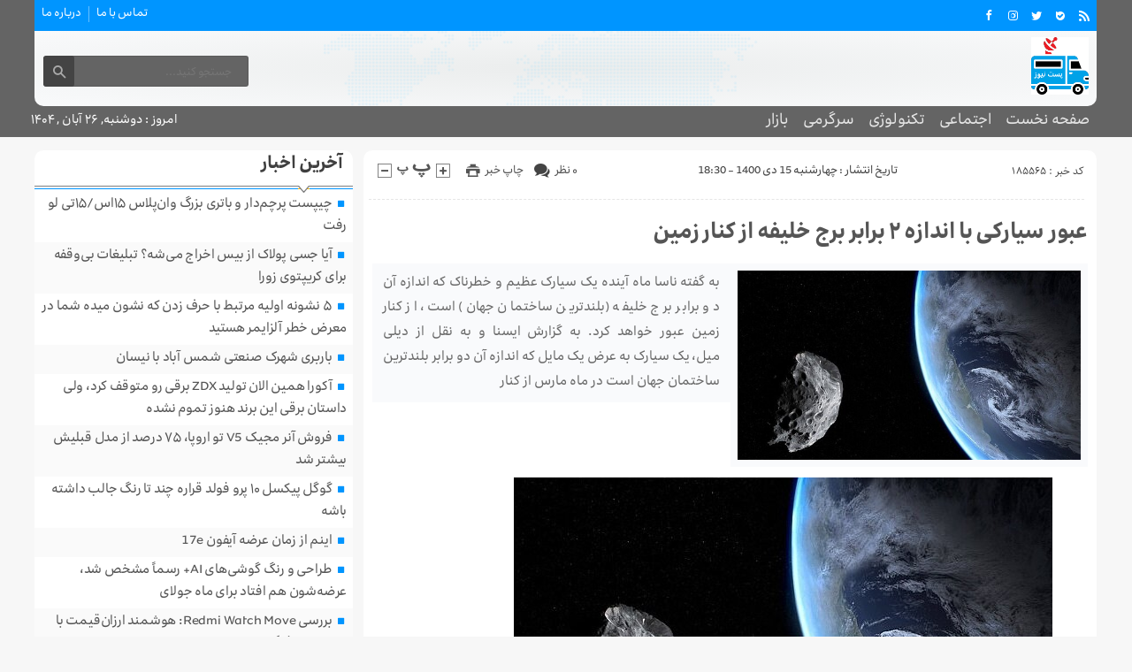

--- FILE ---
content_type: text/html; charset=UTF-8
request_url: https://postn.ir/%D8%B9%D8%A8%D9%88%D8%B1-%D8%B3%DB%8C%D8%A7%D8%B1%DA%A9%DB%8C-%D8%A8%D8%A7-%D8%A7%D9%86%D8%AF%D8%A7%D8%B2%D9%87-%DB%B2-%D8%A8%D8%B1%D8%A7%D8%A8%D8%B1-%D8%A8%D8%B1%D8%AC-%D8%AE%D9%84%DB%8C%D9%81%D9%87/
body_size: 15241
content:
<!DOCTYPE html>
<!--[if lt IE 7 ]><html class="ie ie6" dir="rtl" lang="fa-IR"> <![endif]-->
<!--[if IE 7 ]><html class="ie ie7" dir="rtl" lang="fa-IR"> <![endif]-->
<!--[if IE 8 ]><html class="ie ie8" dir="rtl" lang="fa-IR"> <![endif]-->
<!--[if (gte IE 9)|!(IE)]><!--><html dir="rtl" lang="fa-IR"> <!--<![endif]-->
<head>
<meta charset="UTF-8">
<title>عبور سیارکی با اندازه ۲ برابر برج خلیفه از کنار زمین - پست نیوز</title>
<meta name='robots' content='index, follow, max-image-preview:large, max-snippet:-1, max-video-preview:-1' />
	<style>img:is([sizes="auto" i], [sizes^="auto," i]) { contain-intrinsic-size: 3000px 1500px }</style>
	
	<!-- This site is optimized with the Yoast SEO plugin v26.3 - https://yoast.com/wordpress/plugins/seo/ -->
	<link rel="canonical" href="https://postn.ir/عبور-سیارکی-با-اندازه-۲-برابر-برج-خلیفه/" />
	<meta property="og:locale" content="fa_IR" />
	<meta property="og:type" content="article" />
	<meta property="og:title" content="عبور سیارکی با اندازه ۲ برابر برج خلیفه از کنار زمین - پست نیوز" />
	<meta property="og:description" content="به گفته ناسا ماه آینده یک سیارک عظیم و خطرناک که اندازه آن دو برابر برج خلیفه (بلندترین ساختمان جهان) است، از کنار زمین عبور خواهد کرد. به گزارش ایسنا و به نقل از دیلی میل، یک سیارک به عرض یک مایل که اندازه آن دو برابر بلندترین ساختمان جهان است در ماه مارس از کنار" />
	<meta property="og:url" content="https://postn.ir/عبور-سیارکی-با-اندازه-۲-برابر-برج-خلیفه/" />
	<meta property="og:site_name" content="پست نیوز" />
	<meta property="article:published_time" content="2022-01-05T19:30:21+00:00" />
	<meta property="og:image" content="https://cdn.isna.ir/d/2021/02/12/3/61852526.jpg" />
	<meta name="author" content="admin" />
	<meta name="twitter:card" content="summary_large_image" />
	<meta name="twitter:label1" content="نوشته‌شده بدست" />
	<meta name="twitter:data1" content="admin" />
	<script type="application/ld+json" class="yoast-schema-graph">{"@context":"https://schema.org","@graph":[{"@type":"WebPage","@id":"https://postn.ir/%d8%b9%d8%a8%d9%88%d8%b1-%d8%b3%db%8c%d8%a7%d8%b1%da%a9%db%8c-%d8%a8%d8%a7-%d8%a7%d9%86%d8%af%d8%a7%d8%b2%d9%87-%db%b2-%d8%a8%d8%b1%d8%a7%d8%a8%d8%b1-%d8%a8%d8%b1%d8%ac-%d8%ae%d9%84%db%8c%d9%81%d9%87/","url":"https://postn.ir/%d8%b9%d8%a8%d9%88%d8%b1-%d8%b3%db%8c%d8%a7%d8%b1%da%a9%db%8c-%d8%a8%d8%a7-%d8%a7%d9%86%d8%af%d8%a7%d8%b2%d9%87-%db%b2-%d8%a8%d8%b1%d8%a7%d8%a8%d8%b1-%d8%a8%d8%b1%d8%ac-%d8%ae%d9%84%db%8c%d9%81%d9%87/","name":"عبور سیارکی با اندازه ۲ برابر برج خلیفه از کنار زمین - پست نیوز","isPartOf":{"@id":"https://postn.ir/#website"},"primaryImageOfPage":{"@id":"https://postn.ir/%d8%b9%d8%a8%d9%88%d8%b1-%d8%b3%db%8c%d8%a7%d8%b1%da%a9%db%8c-%d8%a8%d8%a7-%d8%a7%d9%86%d8%af%d8%a7%d8%b2%d9%87-%db%b2-%d8%a8%d8%b1%d8%a7%d8%a8%d8%b1-%d8%a8%d8%b1%d8%ac-%d8%ae%d9%84%db%8c%d9%81%d9%87/#primaryimage"},"image":{"@id":"https://postn.ir/%d8%b9%d8%a8%d9%88%d8%b1-%d8%b3%db%8c%d8%a7%d8%b1%da%a9%db%8c-%d8%a8%d8%a7-%d8%a7%d9%86%d8%af%d8%a7%d8%b2%d9%87-%db%b2-%d8%a8%d8%b1%d8%a7%d8%a8%d8%b1-%d8%a8%d8%b1%d8%ac-%d8%ae%d9%84%db%8c%d9%81%d9%87/#primaryimage"},"thumbnailUrl":"https://cdn.isna.ir/d/2021/02/12/3/61852526.jpg","datePublished":"2022-01-05T19:30:21+00:00","author":{"@id":"https://postn.ir/#/schema/person/df9a72e6f62cbe330a4121b8a6576f29"},"breadcrumb":{"@id":"https://postn.ir/%d8%b9%d8%a8%d9%88%d8%b1-%d8%b3%db%8c%d8%a7%d8%b1%da%a9%db%8c-%d8%a8%d8%a7-%d8%a7%d9%86%d8%af%d8%a7%d8%b2%d9%87-%db%b2-%d8%a8%d8%b1%d8%a7%d8%a8%d8%b1-%d8%a8%d8%b1%d8%ac-%d8%ae%d9%84%db%8c%d9%81%d9%87/#breadcrumb"},"inLanguage":"fa-IR","potentialAction":[{"@type":"ReadAction","target":["https://postn.ir/%d8%b9%d8%a8%d9%88%d8%b1-%d8%b3%db%8c%d8%a7%d8%b1%da%a9%db%8c-%d8%a8%d8%a7-%d8%a7%d9%86%d8%af%d8%a7%d8%b2%d9%87-%db%b2-%d8%a8%d8%b1%d8%a7%d8%a8%d8%b1-%d8%a8%d8%b1%d8%ac-%d8%ae%d9%84%db%8c%d9%81%d9%87/"]}]},{"@type":"ImageObject","inLanguage":"fa-IR","@id":"https://postn.ir/%d8%b9%d8%a8%d9%88%d8%b1-%d8%b3%db%8c%d8%a7%d8%b1%da%a9%db%8c-%d8%a8%d8%a7-%d8%a7%d9%86%d8%af%d8%a7%d8%b2%d9%87-%db%b2-%d8%a8%d8%b1%d8%a7%d8%a8%d8%b1-%d8%a8%d8%b1%d8%ac-%d8%ae%d9%84%db%8c%d9%81%d9%87/#primaryimage","url":"https://cdn.isna.ir/d/2021/02/12/3/61852526.jpg","contentUrl":"https://cdn.isna.ir/d/2021/02/12/3/61852526.jpg"},{"@type":"BreadcrumbList","@id":"https://postn.ir/%d8%b9%d8%a8%d9%88%d8%b1-%d8%b3%db%8c%d8%a7%d8%b1%da%a9%db%8c-%d8%a8%d8%a7-%d8%a7%d9%86%d8%af%d8%a7%d8%b2%d9%87-%db%b2-%d8%a8%d8%b1%d8%a7%d8%a8%d8%b1-%d8%a8%d8%b1%d8%ac-%d8%ae%d9%84%db%8c%d9%81%d9%87/#breadcrumb","itemListElement":[{"@type":"ListItem","position":1,"name":"خانه","item":"https://postn.ir/"},{"@type":"ListItem","position":2,"name":"عبور سیارکی با اندازه ۲ برابر برج خلیفه از کنار زمین"}]},{"@type":"WebSite","@id":"https://postn.ir/#website","url":"https://postn.ir/","name":"پست نیوز","description":"پایگاه خبری تحلیلی","potentialAction":[{"@type":"SearchAction","target":{"@type":"EntryPoint","urlTemplate":"https://postn.ir/?s={search_term_string}"},"query-input":{"@type":"PropertyValueSpecification","valueRequired":true,"valueName":"search_term_string"}}],"inLanguage":"fa-IR"},{"@type":"Person","@id":"https://postn.ir/#/schema/person/df9a72e6f62cbe330a4121b8a6576f29","name":"admin","image":{"@type":"ImageObject","inLanguage":"fa-IR","@id":"https://postn.ir/#/schema/person/image/","url":"https://secure.gravatar.com/avatar/d9b3236149725a5efaca9d45f43e6be044d71979939d70277f288c946e726423?s=96&d=mm&r=g","contentUrl":"https://secure.gravatar.com/avatar/d9b3236149725a5efaca9d45f43e6be044d71979939d70277f288c946e726423?s=96&d=mm&r=g","caption":"admin"},"url":"https://postn.ir/author/admin/"}]}</script>
	<!-- / Yoast SEO plugin. -->


<link rel="alternate" type="application/rss+xml" title="پست نیوز &raquo; عبور سیارکی با اندازه ۲ برابر برج خلیفه از کنار زمین خوراک دیدگاه‌ها" href="https://postn.ir/%d8%b9%d8%a8%d9%88%d8%b1-%d8%b3%db%8c%d8%a7%d8%b1%da%a9%db%8c-%d8%a8%d8%a7-%d8%a7%d9%86%d8%af%d8%a7%d8%b2%d9%87-%db%b2-%d8%a8%d8%b1%d8%a7%d8%a8%d8%b1-%d8%a8%d8%b1%d8%ac-%d8%ae%d9%84%db%8c%d9%81%d9%87/feed/" />
<script type="text/javascript">
/* <![CDATA[ */
window._wpemojiSettings = {"baseUrl":"https:\/\/s.w.org\/images\/core\/emoji\/16.0.1\/72x72\/","ext":".png","svgUrl":"https:\/\/s.w.org\/images\/core\/emoji\/16.0.1\/svg\/","svgExt":".svg","source":{"concatemoji":"https:\/\/postn.ir\/wp-includes\/js\/wp-emoji-release.min.js"}};
/*! This file is auto-generated */
!function(s,n){var o,i,e;function c(e){try{var t={supportTests:e,timestamp:(new Date).valueOf()};sessionStorage.setItem(o,JSON.stringify(t))}catch(e){}}function p(e,t,n){e.clearRect(0,0,e.canvas.width,e.canvas.height),e.fillText(t,0,0);var t=new Uint32Array(e.getImageData(0,0,e.canvas.width,e.canvas.height).data),a=(e.clearRect(0,0,e.canvas.width,e.canvas.height),e.fillText(n,0,0),new Uint32Array(e.getImageData(0,0,e.canvas.width,e.canvas.height).data));return t.every(function(e,t){return e===a[t]})}function u(e,t){e.clearRect(0,0,e.canvas.width,e.canvas.height),e.fillText(t,0,0);for(var n=e.getImageData(16,16,1,1),a=0;a<n.data.length;a++)if(0!==n.data[a])return!1;return!0}function f(e,t,n,a){switch(t){case"flag":return n(e,"\ud83c\udff3\ufe0f\u200d\u26a7\ufe0f","\ud83c\udff3\ufe0f\u200b\u26a7\ufe0f")?!1:!n(e,"\ud83c\udde8\ud83c\uddf6","\ud83c\udde8\u200b\ud83c\uddf6")&&!n(e,"\ud83c\udff4\udb40\udc67\udb40\udc62\udb40\udc65\udb40\udc6e\udb40\udc67\udb40\udc7f","\ud83c\udff4\u200b\udb40\udc67\u200b\udb40\udc62\u200b\udb40\udc65\u200b\udb40\udc6e\u200b\udb40\udc67\u200b\udb40\udc7f");case"emoji":return!a(e,"\ud83e\udedf")}return!1}function g(e,t,n,a){var r="undefined"!=typeof WorkerGlobalScope&&self instanceof WorkerGlobalScope?new OffscreenCanvas(300,150):s.createElement("canvas"),o=r.getContext("2d",{willReadFrequently:!0}),i=(o.textBaseline="top",o.font="600 32px Arial",{});return e.forEach(function(e){i[e]=t(o,e,n,a)}),i}function t(e){var t=s.createElement("script");t.src=e,t.defer=!0,s.head.appendChild(t)}"undefined"!=typeof Promise&&(o="wpEmojiSettingsSupports",i=["flag","emoji"],n.supports={everything:!0,everythingExceptFlag:!0},e=new Promise(function(e){s.addEventListener("DOMContentLoaded",e,{once:!0})}),new Promise(function(t){var n=function(){try{var e=JSON.parse(sessionStorage.getItem(o));if("object"==typeof e&&"number"==typeof e.timestamp&&(new Date).valueOf()<e.timestamp+604800&&"object"==typeof e.supportTests)return e.supportTests}catch(e){}return null}();if(!n){if("undefined"!=typeof Worker&&"undefined"!=typeof OffscreenCanvas&&"undefined"!=typeof URL&&URL.createObjectURL&&"undefined"!=typeof Blob)try{var e="postMessage("+g.toString()+"("+[JSON.stringify(i),f.toString(),p.toString(),u.toString()].join(",")+"));",a=new Blob([e],{type:"text/javascript"}),r=new Worker(URL.createObjectURL(a),{name:"wpTestEmojiSupports"});return void(r.onmessage=function(e){c(n=e.data),r.terminate(),t(n)})}catch(e){}c(n=g(i,f,p,u))}t(n)}).then(function(e){for(var t in e)n.supports[t]=e[t],n.supports.everything=n.supports.everything&&n.supports[t],"flag"!==t&&(n.supports.everythingExceptFlag=n.supports.everythingExceptFlag&&n.supports[t]);n.supports.everythingExceptFlag=n.supports.everythingExceptFlag&&!n.supports.flag,n.DOMReady=!1,n.readyCallback=function(){n.DOMReady=!0}}).then(function(){return e}).then(function(){var e;n.supports.everything||(n.readyCallback(),(e=n.source||{}).concatemoji?t(e.concatemoji):e.wpemoji&&e.twemoji&&(t(e.twemoji),t(e.wpemoji)))}))}((window,document),window._wpemojiSettings);
/* ]]> */
</script>
<style id='wp-emoji-styles-inline-css' type='text/css'>

	img.wp-smiley, img.emoji {
		display: inline !important;
		border: none !important;
		box-shadow: none !important;
		height: 1em !important;
		width: 1em !important;
		margin: 0 0.07em !important;
		vertical-align: -0.1em !important;
		background: none !important;
		padding: 0 !important;
	}
</style>
<link rel='stylesheet' id='wp-block-library-rtl-css' href='https://postn.ir/wp-includes/css/dist/block-library/style-rtl.min.css' type='text/css' media='all' />
<style id='classic-theme-styles-inline-css' type='text/css'>
/*! This file is auto-generated */
.wp-block-button__link{color:#fff;background-color:#32373c;border-radius:9999px;box-shadow:none;text-decoration:none;padding:calc(.667em + 2px) calc(1.333em + 2px);font-size:1.125em}.wp-block-file__button{background:#32373c;color:#fff;text-decoration:none}
</style>
<style id='global-styles-inline-css' type='text/css'>
:root{--wp--preset--aspect-ratio--square: 1;--wp--preset--aspect-ratio--4-3: 4/3;--wp--preset--aspect-ratio--3-4: 3/4;--wp--preset--aspect-ratio--3-2: 3/2;--wp--preset--aspect-ratio--2-3: 2/3;--wp--preset--aspect-ratio--16-9: 16/9;--wp--preset--aspect-ratio--9-16: 9/16;--wp--preset--color--black: #000000;--wp--preset--color--cyan-bluish-gray: #abb8c3;--wp--preset--color--white: #ffffff;--wp--preset--color--pale-pink: #f78da7;--wp--preset--color--vivid-red: #cf2e2e;--wp--preset--color--luminous-vivid-orange: #ff6900;--wp--preset--color--luminous-vivid-amber: #fcb900;--wp--preset--color--light-green-cyan: #7bdcb5;--wp--preset--color--vivid-green-cyan: #00d084;--wp--preset--color--pale-cyan-blue: #8ed1fc;--wp--preset--color--vivid-cyan-blue: #0693e3;--wp--preset--color--vivid-purple: #9b51e0;--wp--preset--gradient--vivid-cyan-blue-to-vivid-purple: linear-gradient(135deg,rgba(6,147,227,1) 0%,rgb(155,81,224) 100%);--wp--preset--gradient--light-green-cyan-to-vivid-green-cyan: linear-gradient(135deg,rgb(122,220,180) 0%,rgb(0,208,130) 100%);--wp--preset--gradient--luminous-vivid-amber-to-luminous-vivid-orange: linear-gradient(135deg,rgba(252,185,0,1) 0%,rgba(255,105,0,1) 100%);--wp--preset--gradient--luminous-vivid-orange-to-vivid-red: linear-gradient(135deg,rgba(255,105,0,1) 0%,rgb(207,46,46) 100%);--wp--preset--gradient--very-light-gray-to-cyan-bluish-gray: linear-gradient(135deg,rgb(238,238,238) 0%,rgb(169,184,195) 100%);--wp--preset--gradient--cool-to-warm-spectrum: linear-gradient(135deg,rgb(74,234,220) 0%,rgb(151,120,209) 20%,rgb(207,42,186) 40%,rgb(238,44,130) 60%,rgb(251,105,98) 80%,rgb(254,248,76) 100%);--wp--preset--gradient--blush-light-purple: linear-gradient(135deg,rgb(255,206,236) 0%,rgb(152,150,240) 100%);--wp--preset--gradient--blush-bordeaux: linear-gradient(135deg,rgb(254,205,165) 0%,rgb(254,45,45) 50%,rgb(107,0,62) 100%);--wp--preset--gradient--luminous-dusk: linear-gradient(135deg,rgb(255,203,112) 0%,rgb(199,81,192) 50%,rgb(65,88,208) 100%);--wp--preset--gradient--pale-ocean: linear-gradient(135deg,rgb(255,245,203) 0%,rgb(182,227,212) 50%,rgb(51,167,181) 100%);--wp--preset--gradient--electric-grass: linear-gradient(135deg,rgb(202,248,128) 0%,rgb(113,206,126) 100%);--wp--preset--gradient--midnight: linear-gradient(135deg,rgb(2,3,129) 0%,rgb(40,116,252) 100%);--wp--preset--font-size--small: 13px;--wp--preset--font-size--medium: 20px;--wp--preset--font-size--large: 36px;--wp--preset--font-size--x-large: 42px;--wp--preset--spacing--20: 0.44rem;--wp--preset--spacing--30: 0.67rem;--wp--preset--spacing--40: 1rem;--wp--preset--spacing--50: 1.5rem;--wp--preset--spacing--60: 2.25rem;--wp--preset--spacing--70: 3.38rem;--wp--preset--spacing--80: 5.06rem;--wp--preset--shadow--natural: 6px 6px 9px rgba(0, 0, 0, 0.2);--wp--preset--shadow--deep: 12px 12px 50px rgba(0, 0, 0, 0.4);--wp--preset--shadow--sharp: 6px 6px 0px rgba(0, 0, 0, 0.2);--wp--preset--shadow--outlined: 6px 6px 0px -3px rgba(255, 255, 255, 1), 6px 6px rgba(0, 0, 0, 1);--wp--preset--shadow--crisp: 6px 6px 0px rgba(0, 0, 0, 1);}:where(.is-layout-flex){gap: 0.5em;}:where(.is-layout-grid){gap: 0.5em;}body .is-layout-flex{display: flex;}.is-layout-flex{flex-wrap: wrap;align-items: center;}.is-layout-flex > :is(*, div){margin: 0;}body .is-layout-grid{display: grid;}.is-layout-grid > :is(*, div){margin: 0;}:where(.wp-block-columns.is-layout-flex){gap: 2em;}:where(.wp-block-columns.is-layout-grid){gap: 2em;}:where(.wp-block-post-template.is-layout-flex){gap: 1.25em;}:where(.wp-block-post-template.is-layout-grid){gap: 1.25em;}.has-black-color{color: var(--wp--preset--color--black) !important;}.has-cyan-bluish-gray-color{color: var(--wp--preset--color--cyan-bluish-gray) !important;}.has-white-color{color: var(--wp--preset--color--white) !important;}.has-pale-pink-color{color: var(--wp--preset--color--pale-pink) !important;}.has-vivid-red-color{color: var(--wp--preset--color--vivid-red) !important;}.has-luminous-vivid-orange-color{color: var(--wp--preset--color--luminous-vivid-orange) !important;}.has-luminous-vivid-amber-color{color: var(--wp--preset--color--luminous-vivid-amber) !important;}.has-light-green-cyan-color{color: var(--wp--preset--color--light-green-cyan) !important;}.has-vivid-green-cyan-color{color: var(--wp--preset--color--vivid-green-cyan) !important;}.has-pale-cyan-blue-color{color: var(--wp--preset--color--pale-cyan-blue) !important;}.has-vivid-cyan-blue-color{color: var(--wp--preset--color--vivid-cyan-blue) !important;}.has-vivid-purple-color{color: var(--wp--preset--color--vivid-purple) !important;}.has-black-background-color{background-color: var(--wp--preset--color--black) !important;}.has-cyan-bluish-gray-background-color{background-color: var(--wp--preset--color--cyan-bluish-gray) !important;}.has-white-background-color{background-color: var(--wp--preset--color--white) !important;}.has-pale-pink-background-color{background-color: var(--wp--preset--color--pale-pink) !important;}.has-vivid-red-background-color{background-color: var(--wp--preset--color--vivid-red) !important;}.has-luminous-vivid-orange-background-color{background-color: var(--wp--preset--color--luminous-vivid-orange) !important;}.has-luminous-vivid-amber-background-color{background-color: var(--wp--preset--color--luminous-vivid-amber) !important;}.has-light-green-cyan-background-color{background-color: var(--wp--preset--color--light-green-cyan) !important;}.has-vivid-green-cyan-background-color{background-color: var(--wp--preset--color--vivid-green-cyan) !important;}.has-pale-cyan-blue-background-color{background-color: var(--wp--preset--color--pale-cyan-blue) !important;}.has-vivid-cyan-blue-background-color{background-color: var(--wp--preset--color--vivid-cyan-blue) !important;}.has-vivid-purple-background-color{background-color: var(--wp--preset--color--vivid-purple) !important;}.has-black-border-color{border-color: var(--wp--preset--color--black) !important;}.has-cyan-bluish-gray-border-color{border-color: var(--wp--preset--color--cyan-bluish-gray) !important;}.has-white-border-color{border-color: var(--wp--preset--color--white) !important;}.has-pale-pink-border-color{border-color: var(--wp--preset--color--pale-pink) !important;}.has-vivid-red-border-color{border-color: var(--wp--preset--color--vivid-red) !important;}.has-luminous-vivid-orange-border-color{border-color: var(--wp--preset--color--luminous-vivid-orange) !important;}.has-luminous-vivid-amber-border-color{border-color: var(--wp--preset--color--luminous-vivid-amber) !important;}.has-light-green-cyan-border-color{border-color: var(--wp--preset--color--light-green-cyan) !important;}.has-vivid-green-cyan-border-color{border-color: var(--wp--preset--color--vivid-green-cyan) !important;}.has-pale-cyan-blue-border-color{border-color: var(--wp--preset--color--pale-cyan-blue) !important;}.has-vivid-cyan-blue-border-color{border-color: var(--wp--preset--color--vivid-cyan-blue) !important;}.has-vivid-purple-border-color{border-color: var(--wp--preset--color--vivid-purple) !important;}.has-vivid-cyan-blue-to-vivid-purple-gradient-background{background: var(--wp--preset--gradient--vivid-cyan-blue-to-vivid-purple) !important;}.has-light-green-cyan-to-vivid-green-cyan-gradient-background{background: var(--wp--preset--gradient--light-green-cyan-to-vivid-green-cyan) !important;}.has-luminous-vivid-amber-to-luminous-vivid-orange-gradient-background{background: var(--wp--preset--gradient--luminous-vivid-amber-to-luminous-vivid-orange) !important;}.has-luminous-vivid-orange-to-vivid-red-gradient-background{background: var(--wp--preset--gradient--luminous-vivid-orange-to-vivid-red) !important;}.has-very-light-gray-to-cyan-bluish-gray-gradient-background{background: var(--wp--preset--gradient--very-light-gray-to-cyan-bluish-gray) !important;}.has-cool-to-warm-spectrum-gradient-background{background: var(--wp--preset--gradient--cool-to-warm-spectrum) !important;}.has-blush-light-purple-gradient-background{background: var(--wp--preset--gradient--blush-light-purple) !important;}.has-blush-bordeaux-gradient-background{background: var(--wp--preset--gradient--blush-bordeaux) !important;}.has-luminous-dusk-gradient-background{background: var(--wp--preset--gradient--luminous-dusk) !important;}.has-pale-ocean-gradient-background{background: var(--wp--preset--gradient--pale-ocean) !important;}.has-electric-grass-gradient-background{background: var(--wp--preset--gradient--electric-grass) !important;}.has-midnight-gradient-background{background: var(--wp--preset--gradient--midnight) !important;}.has-small-font-size{font-size: var(--wp--preset--font-size--small) !important;}.has-medium-font-size{font-size: var(--wp--preset--font-size--medium) !important;}.has-large-font-size{font-size: var(--wp--preset--font-size--large) !important;}.has-x-large-font-size{font-size: var(--wp--preset--font-size--x-large) !important;}
:where(.wp-block-post-template.is-layout-flex){gap: 1.25em;}:where(.wp-block-post-template.is-layout-grid){gap: 1.25em;}
:where(.wp-block-columns.is-layout-flex){gap: 2em;}:where(.wp-block-columns.is-layout-grid){gap: 2em;}
:root :where(.wp-block-pullquote){font-size: 1.5em;line-height: 1.6;}
</style>
<link rel='stylesheet' id='stylecss-css' href='https://postn.ir/wp-content/themes/fanous/style.css' type='text/css' media='all' />
<link rel='stylesheet' id='carousel-css' href='https://postn.ir/wp-content/themes/fanous/css/owl.carousel.css' type='text/css' media='all' />
<link rel='stylesheet' id='irancellcss-css' href='https://postn.ir/wp-content/themes/fanous/css/fonts/irancell.css' type='text/css' media='all' />
<link rel='stylesheet' id='bluecss-css' href='https://postn.ir/wp-content/themes/fanous/css/color/blue.css' type='text/css' media='all' />
<link rel='stylesheet' id='responsive-css' href='https://postn.ir/wp-content/themes/fanous/css/responsive.css' type='text/css' media='all' />
<script type="text/javascript" src="https://postn.ir/wp-includes/js/jquery/jquery.min.js" id="jquery-core-js"></script>
<script type="text/javascript" src="https://postn.ir/wp-includes/js/jquery/jquery-migrate.min.js" id="jquery-migrate-js"></script>
<script type="text/javascript" src="https://postn.ir/wp-content/themes/fanous/js/plugin.bayannews.js" id="plugins-js"></script>
<script type="text/javascript" src="https://postn.ir/wp-content/themes/fanous/js/owlcarousel.bayannews.js" id="owlcarousel-js"></script>
<script type="text/javascript" src="https://postn.ir/wp-content/themes/fanous/js/oc.plugin.bayannews.js" id="ocplugin-js"></script>
<script type="text/javascript" src="https://postn.ir/wp-content/themes/fanous/js/enscroll.bayannews.js" id="enscroll-js"></script>
<link rel="https://api.w.org/" href="https://postn.ir/wp-json/" /><link rel="alternate" title="JSON" type="application/json" href="https://postn.ir/wp-json/wp/v2/posts/185565" /><link rel="EditURI" type="application/rsd+xml" title="RSD" href="https://postn.ir/xmlrpc.php?rsd" />
<meta name="generator" content="WordPress 6.8.3" />
<link rel='shortlink' href='https://postn.ir/?p=185565' />
<link rel="alternate" title="oEmbed (JSON)" type="application/json+oembed" href="https://postn.ir/wp-json/oembed/1.0/embed?url=https%3A%2F%2Fpostn.ir%2F%25d8%25b9%25d8%25a8%25d9%2588%25d8%25b1-%25d8%25b3%25db%258c%25d8%25a7%25d8%25b1%25da%25a9%25db%258c-%25d8%25a8%25d8%25a7-%25d8%25a7%25d9%2586%25d8%25af%25d8%25a7%25d8%25b2%25d9%2587-%25db%25b2-%25d8%25a8%25d8%25b1%25d8%25a7%25d8%25a8%25d8%25b1-%25d8%25a8%25d8%25b1%25d8%25ac-%25d8%25ae%25d9%2584%25db%258c%25d9%2581%25d9%2587%2F" />
<link rel="alternate" title="oEmbed (XML)" type="text/xml+oembed" href="https://postn.ir/wp-json/oembed/1.0/embed?url=https%3A%2F%2Fpostn.ir%2F%25d8%25b9%25d8%25a8%25d9%2588%25d8%25b1-%25d8%25b3%25db%258c%25d8%25a7%25d8%25b1%25da%25a9%25db%258c-%25d8%25a8%25d8%25a7-%25d8%25a7%25d9%2586%25d8%25af%25d8%25a7%25d8%25b2%25d9%2587-%25db%25b2-%25d8%25a8%25d8%25b1%25d8%25a7%25d8%25a8%25d8%25b1-%25d8%25a8%25d8%25b1%25d8%25ac-%25d8%25ae%25d9%2584%25db%258c%25d9%2581%25d9%2587%2F&#038;format=xml" />
<link href="https://postn.ir/wp-content/uploads/2022/11/7900439.png" rel="shortcut icon">

<meta property="og:image" content="https://postn.ir/wp-includes/images/media/default.svg" />
<!--[if IE]><script src="https://postn.ir/wp-content/themes/fanous/js/modernizr.js"></script><![endif]-->
<meta name="fontiran.com:license" content="JJQVH">
<meta name="viewport" content="width=device-width, initial-scale=1">
<meta name="MobileOptimized" content="width">
<meta name="HandheldFriendly" content="true"> 
<meta name="theme-color" content="#0095ff">
<link rel="pingback" href="https://postn.ir/xmlrpc.php">
<link rel="icon" href="https://postn.ir/wp-content/uploads/2022/11/cropped-7900439-32x32.png" sizes="32x32" />
<link rel="icon" href="https://postn.ir/wp-content/uploads/2022/11/cropped-7900439-192x192.png" sizes="192x192" />
<link rel="apple-touch-icon" href="https://postn.ir/wp-content/uploads/2022/11/cropped-7900439-180x180.png" />
<meta name="msapplication-TileImage" content="https://postn.ir/wp-content/uploads/2022/11/cropped-7900439-270x270.png" />
</head>
<body class="body">
<header id="header">


<div class="container">

<div class="topheader">

<div class="topheaderr">

</div><!-- topheaderr --> 


  




<div class="topheaderl">

<div class="hsocials">


<a class="icon-facebook" title="فيسبوک" rel="nofollow" target="_blank" href="#"></a>

<a class="icon-instagram" title="اينستاگرام" rel="nofollow" target="_blank" href="#"></a>
<a class="icon-twitter" title="تويتر" rel="nofollow" target="_blank" href="#"></a>











<a class="icon-bale" title="بله" rel="nofollow" target="_blank" href="#"></a>


<a class=" icon-feed" title="فید"  target="_blank" href="https://postn.ir/feed/rss/"></a>

 </div>
  
 
 
</div><!-- topheaderl -->
<nav>
  <div class="menu-%d9%85%d9%86%d9%88%db%8c-%d8%ac%d8%b3%d8%aa%d8%ac%d9%88-container"><ul id="menu-%d9%85%d9%86%d9%88%db%8c-%d8%ac%d8%b3%d8%aa%d8%ac%d9%88" class="none"><li id="menu-item-122" class="menu-item menu-item-type-post_type menu-item-object-page menu-item-122"><a href="https://postn.ir/%d8%aa%d9%85%d8%a7%d8%b3-%d8%a8%d8%a7-%d9%85%d8%a7/">تماس با ما</a></li>
<li id="menu-item-123" class="menu-item menu-item-type-post_type menu-item-object-page menu-item-123"><a href="https://postn.ir/%d8%af%d8%b1%d8%a8%d8%a7%d8%b1%d9%87-%d9%85%d8%a7/">درباره ما</a></li>
</ul></div>  </nav>









</div><!-- topheader -->

</div><!-- container -->



<div class="container">
<div class="logo_search">

   <div class="logo">
   
      
   
                    <a href="https://postn.ir">
	<img src="https://postn.ir/wp-content/uploads/2022/11/7900439.png" alt="پایگاه خبری تحلیلی" title="پست نیوز" />

</a>
                </div>
                <!-- logo -->
		
				
            <div class="ads">

                <a  href="">
				<img src="" alt="" title="" alt="" /></a>
<!-- پایان تبلیغات متنی  در تاریخ  می باشد -->


            </div>			
			        					
					
					
					
					
	<div class="search_area">	<form class="search" method="get" action="https://postn.ir">
<input type="text" value="" placeholder="جستجو کنید..." name="s" class="text">
<button type="submit"><i class="icon-search"></i></button>
</form>	

			
</div>					
					
					
					
					
					
					
	
</div> <!-- logo_search -->
</div> <!-- container -->



<nav class="categories">
<div class="containerh">
<div class="bodydeactive"></div>

<div class="navicon"><i class="icon-menu"></i></div>


<ul class="zetta-menu zm-response-switch zm-effect-slide-bottom">
<em class="headfix">
<b>پست نیوز</b>
<b>پایگاه خبری تحلیلی</b>
<i>x</i>
</em>
<span class="cat_menu">
<a title="پست نیوز" href="https://postn.ir">صفحه اصلی</a>

<a title="تماس با ما" href="https://postn.ir/contactus/">تماس با ما</a>


<span>موضوعات</span>
</span>
<li id="menu-item-16" class="menu-item menu-item-type-custom menu-item-object-custom menu-item-home menu-item-16"><a href="https://postn.ir">صفحه نخست</a><i class="icon-cheveron-down has-children-menu-item-icon"></i></li>
<li id="menu-item-208107" class="menu-item menu-item-type-taxonomy menu-item-object-category menu-item-has-children menu-item-208107"><a href="https://postn.ir/category/%d8%a7%d8%ac%d8%aa%d9%85%d8%a7%d8%b9%db%8c/">اجتماعی</a><i class="icon-cheveron-down has-children-menu-item-icon"></i>
<ul class="sub-menu">
	<li id="menu-item-208108" class="menu-item menu-item-type-taxonomy menu-item-object-category menu-item-208108"><a href="https://postn.ir/category/%d8%ad%d9%82%d9%88%d9%82%db%8c/">حقوقی</a><i class="icon-cheveron-down has-children-menu-item-icon"></i></li>
	<li id="menu-item-208109" class="menu-item menu-item-type-taxonomy menu-item-object-category menu-item-208109"><a href="https://postn.ir/category/%d8%a7%d9%86%da%af%db%8c%d8%b2%d8%b4%db%8c/">انگیزشی</a><i class="icon-cheveron-down has-children-menu-item-icon"></i></li>
	<li id="menu-item-208110" class="menu-item menu-item-type-taxonomy menu-item-object-category menu-item-208110"><a href="https://postn.ir/category/%d8%a2%d9%85%d9%88%d8%b2%d8%b4%db%8c/">آموزشی</a><i class="icon-cheveron-down has-children-menu-item-icon"></i></li>
	<li id="menu-item-208111" class="menu-item menu-item-type-taxonomy menu-item-object-category menu-item-208111"><a href="https://postn.ir/category/%d8%a2%d8%b4%d9%be%d8%b2%db%8c/">آشپزی</a><i class="icon-cheveron-down has-children-menu-item-icon"></i></li>
	<li id="menu-item-208112" class="menu-item menu-item-type-taxonomy menu-item-object-category menu-item-208112"><a href="https://postn.ir/category/%d9%be%d8%b2%d8%b4%da%a9%db%8c/">پزشکی</a><i class="icon-cheveron-down has-children-menu-item-icon"></i></li>
	<li id="menu-item-208113" class="menu-item menu-item-type-taxonomy menu-item-object-category menu-item-208113"><a href="https://postn.ir/category/%d8%ad%d9%88%d8%a7%d8%af%d8%ab/">حوادث</a><i class="icon-cheveron-down has-children-menu-item-icon"></i></li>
	<li id="menu-item-208114" class="menu-item menu-item-type-taxonomy menu-item-object-category menu-item-208114"><a href="https://postn.ir/category/%d8%b2%db%8c%d8%a8%d8%a7%db%8c%db%8c-%d9%88-%d8%b2%d9%86%d8%af%da%af%db%8c/">زیبایی و زندگی</a><i class="icon-cheveron-down has-children-menu-item-icon"></i></li>
	<li id="menu-item-208115" class="menu-item menu-item-type-taxonomy menu-item-object-category menu-item-208115"><a href="https://postn.ir/category/%d8%b3%d9%84%d8%a7%d9%85%d8%aa%db%8c/">سلامتی</a><i class="icon-cheveron-down has-children-menu-item-icon"></i></li>
	<li id="menu-item-208116" class="menu-item menu-item-type-taxonomy menu-item-object-category menu-item-208116"><a href="https://postn.ir/category/%da%a9%d8%b4%d8%a7%d9%88%d8%b1%d8%b2%db%8c/">کشاورزی</a><i class="icon-cheveron-down has-children-menu-item-icon"></i></li>
	<li id="menu-item-208117" class="menu-item menu-item-type-taxonomy menu-item-object-category menu-item-208117"><a href="https://postn.ir/category/%d9%85%d8%ad%db%8c%d8%b7-%d8%b2%db%8c%d8%b3%d8%aa/">محیط زیست</a><i class="icon-cheveron-down has-children-menu-item-icon"></i></li>
	<li id="menu-item-208118" class="menu-item menu-item-type-taxonomy menu-item-object-category menu-item-208118"><a href="https://postn.ir/category/%d9%87%d9%88%d8%a7%d8%b4%d9%86%d8%a7%d8%b3%db%8c/">هواشناسی</a><i class="icon-cheveron-down has-children-menu-item-icon"></i></li>
</ul>
</li>
<li id="menu-item-208119" class="menu-item menu-item-type-taxonomy menu-item-object-category menu-item-has-children menu-item-208119"><a href="https://postn.ir/category/%d8%aa%da%a9%d9%86%d9%88%d9%84%d9%88%da%98%db%8c/">تکنولوژی</a><i class="icon-cheveron-down has-children-menu-item-icon"></i>
<ul class="sub-menu">
	<li id="menu-item-208120" class="menu-item menu-item-type-taxonomy menu-item-object-category menu-item-208120"><a href="https://postn.ir/category/%d8%b9%d9%84%d9%85-%d9%88-%d8%aa%da%a9%d9%86%d9%88%d9%84%d9%88%da%98%db%8c/">علم و تکنولوژی</a><i class="icon-cheveron-down has-children-menu-item-icon"></i></li>
	<li id="menu-item-208121" class="menu-item menu-item-type-taxonomy menu-item-object-category menu-item-208121"><a href="https://postn.ir/category/%d8%a7%d8%b1%d8%aa%d8%a8%d8%a7%d8%b7%d8%a7%d8%aa/">ارتباطات</a><i class="icon-cheveron-down has-children-menu-item-icon"></i></li>
	<li id="menu-item-208122" class="menu-item menu-item-type-taxonomy menu-item-object-category menu-item-208122"><a href="https://postn.ir/category/%d8%b9%d9%84%d9%85-%d9%88-%d9%81%d9%86%d8%a7%d9%88%d8%b1%db%8c/">علم و فناوری</a><i class="icon-cheveron-down has-children-menu-item-icon"></i></li>
	<li id="menu-item-208123" class="menu-item menu-item-type-taxonomy menu-item-object-category menu-item-208123"><a href="https://postn.ir/category/%d8%ae%d9%88%d8%af%d8%b1%d9%88/">خودرو</a><i class="icon-cheveron-down has-children-menu-item-icon"></i></li>
	<li id="menu-item-208124" class="menu-item menu-item-type-taxonomy menu-item-object-category menu-item-208124"><a href="https://postn.ir/category/%da%a9%d8%a7%d9%85%d9%be%db%8c%d9%88%d8%aa%d8%b1/">کامپیوتر</a><i class="icon-cheveron-down has-children-menu-item-icon"></i></li>
	<li id="menu-item-208125" class="menu-item menu-item-type-taxonomy menu-item-object-category menu-item-208125"><a href="https://postn.ir/category/%d9%85%d9%88%d8%a8%d8%a7%db%8c%d9%84/">موبایل</a><i class="icon-cheveron-down has-children-menu-item-icon"></i></li>
	<li id="menu-item-208126" class="menu-item menu-item-type-taxonomy menu-item-object-category menu-item-208126"><a href="https://postn.ir/category/%d8%a7%d9%86%d8%b1%da%98%db%8c/">انرژی</a><i class="icon-cheveron-down has-children-menu-item-icon"></i></li>
</ul>
</li>
<li id="menu-item-208127" class="menu-item menu-item-type-taxonomy menu-item-object-category menu-item-has-children menu-item-208127"><a href="https://postn.ir/category/%d8%b3%d8%b1%da%af%d8%b1%d9%85%db%8c/">سرگرمی</a><i class="icon-cheveron-down has-children-menu-item-icon"></i>
<ul class="sub-menu">
	<li id="menu-item-208128" class="menu-item menu-item-type-taxonomy menu-item-object-category menu-item-208128"><a href="https://postn.ir/category/%d9%81%d8%b1%d9%87%d9%86%da%af%db%8c/">فرهنگی</a><i class="icon-cheveron-down has-children-menu-item-icon"></i></li>
	<li id="menu-item-208129" class="menu-item menu-item-type-taxonomy menu-item-object-category menu-item-208129"><a href="https://postn.ir/category/%d9%88%d8%b1%d8%b2%d8%b4%db%8c/">ورزشی</a><i class="icon-cheveron-down has-children-menu-item-icon"></i></li>
	<li id="menu-item-208130" class="menu-item menu-item-type-taxonomy menu-item-object-category menu-item-208130"><a href="https://postn.ir/category/%d9%81%db%8c%d9%84%d9%85-%d9%88-%d8%b3%d8%b1%db%8c%d8%a7%d9%84/">فیلم و سریال</a><i class="icon-cheveron-down has-children-menu-item-icon"></i></li>
	<li id="menu-item-208131" class="menu-item menu-item-type-taxonomy menu-item-object-category menu-item-208131"><a href="https://postn.ir/category/%d9%85%d9%88%d8%b3%db%8c%d9%82%db%8c/">موسیقی</a><i class="icon-cheveron-down has-children-menu-item-icon"></i></li>
	<li id="menu-item-208132" class="menu-item menu-item-type-taxonomy menu-item-object-category menu-item-208132"><a href="https://postn.ir/category/%da%a9%d8%aa%d8%a7%d8%a8/">کتاب</a><i class="icon-cheveron-down has-children-menu-item-icon"></i></li>
	<li id="menu-item-208133" class="menu-item menu-item-type-taxonomy menu-item-object-category menu-item-208133"><a href="https://postn.ir/category/%da%af%d8%b1%d8%af%d8%b4%da%af%d8%b1%db%8c/">گردشگری</a><i class="icon-cheveron-down has-children-menu-item-icon"></i></li>
	<li id="menu-item-208134" class="menu-item menu-item-type-taxonomy menu-item-object-category menu-item-208134"><a href="https://postn.ir/category/%d8%a8%d8%a7%d8%b2%db%8c-%d9%88-%d8%b3%d8%b1%da%af%d8%b1%d9%85%db%8c/">بازی و سرگرمی</a><i class="icon-cheveron-down has-children-menu-item-icon"></i></li>
</ul>
</li>
<li id="menu-item-208135" class="menu-item menu-item-type-taxonomy menu-item-object-category menu-item-has-children menu-item-208135"><a href="https://postn.ir/category/%d8%a8%d8%a7%d8%b2%d8%a7%d8%b1/">بازار</a><i class="icon-cheveron-down has-children-menu-item-icon"></i>
<ul class="sub-menu">
	<li id="menu-item-208136" class="menu-item menu-item-type-taxonomy menu-item-object-category menu-item-208136"><a href="https://postn.ir/category/%d8%a7%d8%b1%d8%b2%d9%87%d8%a7%db%8c-%d8%af%db%8c%d8%ac%db%8c%d8%aa%d8%a7%d9%84/">ارزهای دیجیتال</a><i class="icon-cheveron-down has-children-menu-item-icon"></i></li>
	<li id="menu-item-208137" class="menu-item menu-item-type-taxonomy menu-item-object-category menu-item-208137"><a href="https://postn.ir/category/%d8%a7%d8%b4%d8%aa%d8%ba%d8%a7%d9%84/">اشتغال</a><i class="icon-cheveron-down has-children-menu-item-icon"></i></li>
	<li id="menu-item-208138" class="menu-item menu-item-type-taxonomy menu-item-object-category menu-item-208138"><a href="https://postn.ir/category/%d8%a7%d9%82%d8%aa%d8%b5%d8%a7%d8%af%db%8c/">اقتصادی</a><i class="icon-cheveron-down has-children-menu-item-icon"></i></li>
	<li id="menu-item-208139" class="menu-item menu-item-type-taxonomy menu-item-object-category menu-item-208139"><a href="https://postn.ir/category/%d8%aa%d8%ac%d8%a7%d8%b1%d8%aa/">تجارت</a><i class="icon-cheveron-down has-children-menu-item-icon"></i></li>
	<li id="menu-item-208140" class="menu-item menu-item-type-taxonomy menu-item-object-category menu-item-208140"><a href="https://postn.ir/category/%d8%b7%d8%b1%d8%a7%d8%ad%db%8c-%d8%b3%d8%a7%db%8c%d8%aa/">طراحی سایت</a><i class="icon-cheveron-down has-children-menu-item-icon"></i></li>
	<li id="menu-item-208141" class="menu-item menu-item-type-taxonomy menu-item-object-category menu-item-208141"><a href="https://postn.ir/category/%d8%b7%d8%b1%d8%a7%d8%ad%db%8c-%d8%af%db%8c%d8%b2%d8%a7%db%8c%d9%86/">طراحی دیزاین</a><i class="icon-cheveron-down has-children-menu-item-icon"></i></li>
	<li id="menu-item-208142" class="menu-item menu-item-type-taxonomy menu-item-object-category menu-item-208142"><a href="https://postn.ir/category/%d9%81%d8%b4%d9%86/">فشن</a><i class="icon-cheveron-down has-children-menu-item-icon"></i></li>
	<li id="menu-item-208143" class="menu-item menu-item-type-taxonomy menu-item-object-category menu-item-208143"><a href="https://postn.ir/category/%d8%ba%d8%b0%d8%a7/">غذا</a><i class="icon-cheveron-down has-children-menu-item-icon"></i></li>
</ul>
</li>
</ul>









<div class="date"> امروز : دوشنبه, ۲۶ آبان , ۱۴۰۴ 
</div>

<div class="logoicon">	
<img src="https://postn.ir/wp-content/uploads/2022/11/7900439.png" alt="پایگاه خبری تحلیلی" title="پست نیوز" /></div>





</div><!-- nav -->
</nav><!-- categories -->

    </header>

<div class="container">




<div class="main_right">
    
    <div class="single">
<div class="head">
<div class="the_ID">کد خبر : 185565</div>
<span class="the_time">تاریخ انتشار : چهارشنبه 15 دی 1400 - 18:30</span>
<div class="left">



<span class="news_size">
<a class="news_size_down" id="decfont"><i class="icon-fz1"></i></a>
<a class="news_size_reset" id="resetfont"><i class="icon-fz2"></i></a>
<a class="news_size_up" id="incfont"><i class="icon-fz3"></i></a>
</span>
<span class="print">
    
   <a onclick='window.open("https://postn.ir/print/?id=185565", "printwin","left=80,top=80,width=820,height=550,toolbar=1,resizable=0,status=0,scrollbars=1");'>  <i class="icon-print"></i>  چاپ خبر</a></span>

<span class="comments_popup_link"><i class="icon-bubbles2"></i> <a href="https://postn.ir/%d8%b9%d8%a8%d9%88%d8%b1-%d8%b3%db%8c%d8%a7%d8%b1%da%a9%db%8c-%d8%a8%d8%a7-%d8%a7%d9%86%d8%af%d8%a7%d8%b2%d9%87-%db%b2-%d8%a8%d8%b1%d8%a7%d8%a8%d8%b1-%d8%a8%d8%b1%d8%ac-%d8%ae%d9%84%db%8c%d9%81%d9%87/#respond">۰ نظر</a></span>



</div>



</div>
<div class="line"></div>















<h1><a title="عبور سیارکی با اندازه ۲ برابر برج خلیفه از کنار زمین" href="https://postn.ir/%d8%b9%d8%a8%d9%88%d8%b1-%d8%b3%db%8c%d8%a7%d8%b1%da%a9%db%8c-%d8%a8%d8%a7-%d8%a7%d9%86%d8%af%d8%a7%d8%b2%d9%87-%db%b2-%d8%a8%d8%b1%d8%a7%d8%a8%d8%b1-%d8%a8%d8%b1%d8%ac-%d8%ae%d9%84%db%8c%d9%81%d9%87/">عبور سیارکی با اندازه ۲ برابر برج خلیفه از کنار زمین</a></h1>






<div class="excerptpic">
<div class="pic">

<img src="https://cdn.isna.ir/d/2021/02/12/3/61852526.jpg" title="عبور سیارکی با اندازه ۲ برابر برج خلیفه از کنار زمین" alt="عبور سیارکی با اندازه ۲ برابر برج خلیفه از کنار زمین" width="120" height="80">
</div>

<div class="excerpt"><p>به گفته ناسا ماه آینده یک سیارک عظیم و خطرناک که اندازه آن دو برابر برج خلیفه (بلندترین ساختمان جهان) است، از کنار زمین عبور خواهد کرد. به گزارش ایسنا و به نقل از دیلی میل، یک سیارک به عرض یک مایل که اندازه آن دو برابر بلندترین ساختمان جهان است در ماه مارس از کنار</p>
</div>

</div>




<div id="contentsingle" class="contentsingle">



<figure class="item-img img-md"><img decoding="async" class="" title="عبور سیارکی با اندازه ۲ برابر برج خلیفه از کنار زمین" src="https://cdn.isna.ir/d/2021/02/12/3/61852526.jpg" alt="عبور سیارکی با اندازه ۲ برابر برج خلیفه از کنار زمین" /></figure>
<p class="summary">به گفته ناسا ماه آینده یک سیارک عظیم و خطرناک که اندازه آن دو برابر برج خلیفه (بلندترین ساختمان جهان) است، از کنار زمین عبور خواهد کرد.</p>
<div class="item-text">
<p><strong>به گزارش ایسنا و به نقل از دیلی میل،</strong> یک سیارک به عرض یک مایل که اندازه آن دو برابر بلندترین ساختمان جهان است در ماه مارس از کنار زمین عبور خواهد کرد. ناسا لقب &#8220;بالقوه خطرناک&#8221; را به این سیاره داده است.</p>
<p>این سیارک با نام &#8220;۲۳۱۹۳۷&#8221; یا &#8220;۲۰۰۱ FO۳۲&#8221; شناخته می‌شود و بعید به نظر می‌رسد که با زمین برخورد کند زیرا ۱.۲ میلیون مایل از این سیاره فاصله خواهد داشت که پنج برابر دورتر از فاصله ماه تا زمین است.</p>
<p>با این حال ناسا هر سنگ فضایی را که در فاصله ۹۳ میلیون مایلی از زمین قرار گیرد را  جرم نزدیک به زمین می‌نامد. سیارک ۲۳۱۹۳۷ بزرگترین سنگ فضایی است که امسال به زمین نزدیک خواهد شد و در فاصله ۱.۷ کیلومتری اندازه آن بیش از دو برابر بلندترین ساختمان روی زمین یعنی برج خلیفه است. رصد این سیارک کمی پس از غروب خورشید در ۲۱ مارس در برخی مناطق از طریق تلسکوپ دیافراگم ۸ اینچی (eight inch aperture telescope) ممکن خواهد بود.</p>
<p>این سیارک اولین بار در سال ۲۰۰۱ توسط مجموعه‌ای از تلسکوپ‌ها در نیومکزیکو که بخشی از برنامه تحقیق سیارک‌های نزدیک زمین لینکلن (LINEAR) هستند ، شناسایی شد.</p>
<p>پروژه MIT (که بودجه آن توسط نیروی هوایی ایالات متحده و ناسا تأمین می‌شود)، این سنگ فضایی را در ۲۳ مارس ۲۰۰۱ شناسایی کرد و از آن زمان این سیارک تحت نظر است.</p>
<p><img fetchpriority="high" decoding="async" src="https://cdn.isna.ir/d/2021/02/12/3/61852527.jpg" alt="" width="634" height="425" /></p>
<p>با استفاده از این مشاهدات، ستاره شناسان مدار آن را محاسبه کردند و دریافتند که چقدر به زمین نزدیک است و تعیین کردند که سرعت آن می‌تواند ۷۷ هزار مایل در ساعت باشد.</p>
<p>بنابر گزارش یک سایت اخبار فضایی، قطر ۲۰۰۱ FO۳۲ بر اساس روشنایی و نحوه بازتاب نور ، احتمالاً بین ۰.۷۶۷ تا ۱.۷۱۴ کیلومتر است که این موضوع باعث می‌شود از تقریبا ۹۷درصد سیارک‌ها بزرگتر باشد اما در مقایسه با سیارک های بزرگ، کوچک است.</p>
<p>اگر یک تلسکوپ با دیافراگم حداقل هشت اینچ داشته باشید ، ممکن است بتوانید هنگامیکه این سنگ فضایی در حال عبور ازکنار کره زمین است آن را مشاهده کنید.</p>
<p>بر اساس گفته سایت &#8220;EarthSky.org&#8221;، این سیارک در قسمت پایینی آسمان جنوبی خواهد بود بنابراین تشخیص و رصد آن از نیمکره شمالی ممکن است دشوار باشد.ناسا تمام سیارک‌های نزدیک زمین را به طور دقیق زیر نظر دارد تا بتواند احتمال نزدیک شدن هر کدام از آنها با زمین را تشخیص دهد.</p>
<p>طبق گفته ناسا ، در حال حاضر هیچ سیارکی وجود ندارد که حداقل تا قرن آینده برای زمین خطر جدی داشته باشد فقط یک سیارک وجود دارد که احتمال برخورد آن با زمین در سال ۲۱۸۵،  ۰.۲ درصد است.در همین حال آژانس‌های فضایی در سراسر جهان در حال بررسی راه حل‌های مهم برای انحراف مسیر حرکت این سیارک و جلوگیری از برخورد آن با زمین هستند. ناسا به فکر استفاده از جاذبه یک فضاپیمای در حال پرواز برای کشیدن سیارک به یک مسیر جدید است.</p>
<p>انتهای پیام</p>
<p>منبع:ایسنا</p>
</div>

</div><!-- content -->
<div class="line"></div>






<section class="related">
  <header>
<h2>اخبار مرتبط </h2>
</header>
<ul>
<li><a href="https://postn.ir/%da%86%db%8c%d9%be%d8%b3%d8%aa-%d9%be%d8%b1%da%86%d9%85%d8%af%d8%a7%d8%b1-%d9%88-%d8%a8%d8%a7%d8%aa%d8%b1%db%8c-%d8%a8%d8%b2%d8%b1%da%af-%d9%88%d8%a7%d9%86%d9%be%d9%84%d8%a7%d8%b3/" rel="bookmark" title="چیپست پرچم‌دار و باتری بزرگ وان‌پلاس ۱۵اس/۱۵تی لو رفت">چیپست پرچم‌دار و باتری بزرگ وان‌پلاس ۱۵اس/۱۵تی لو رفت</a></li>
<li><a href="https://postn.ir/%d8%a2%db%8c%d8%a7-%d8%ac%d8%b3%db%8c-%d9%be%d9%88%d9%84%d8%a7%da%a9-%d8%a7%d8%b2-%d8%a8%db%8c%d8%b3-%d8%a7%d8%ae%d8%b1%d8%a7%d8%ac-%d9%85%db%8c%d8%b4%d9%87%d8%9f-%d8%aa%d8%a8%d9%84%db%8c/" rel="bookmark" title="آیا جسی پولاک از بیس اخراج می‌شه؟ تبلیغات بی‌وقفه برای کریپتوی زورا">آیا جسی پولاک از بیس اخراج می‌شه؟ تبلیغات بی‌وقفه برای کریپتوی زورا</a></li>
<li><a href="https://postn.ir/%db%b5-%d9%86%d8%b4%d9%88%d9%86%d9%87-%d8%a7%d9%88%d9%84%db%8c%d9%87-%d9%85%d8%b1%d8%aa%d8%a8%d8%b7-%d8%a8%d8%a7-%d8%ad%d8%b1%d9%81-%d8%b2%d8%af%d9%86-%da%a9%d9%87-%d9%86%d8%b4%d9%88%d9%86-%d9%85/" rel="bookmark" title="۵ نشونه اولیه مرتبط با حرف زدن که نشون میده شما در معرض خطر آلزایمر هستید">۵ نشونه اولیه مرتبط با حرف زدن که نشون میده شما در معرض خطر آلزایمر هستید</a></li>
<li><a href="https://postn.ir/%d8%a8%d8%a7%d8%b1%d8%a8%d8%b1%db%8c-%d8%b4%d9%87%d8%b1%da%a9-%d8%b5%d9%86%d8%b9%d8%aa%db%8c-%d8%b4%d9%85%d8%b3-%d8%a2%d8%a8%d8%a7%d8%af-%d8%a8%d8%a7-%d9%86%db%8c%d8%b3%d8%a7%d9%86/" rel="bookmark" title="باربری شهرک صنعتی شمس آباد با نیسان">باربری شهرک صنعتی شمس آباد با نیسان</a></li>
<li><a href="https://postn.ir/%d8%a2%da%a9%d9%88%d8%b1%d8%a7-%d9%87%d9%85%db%8c%d9%86-%d8%a7%d9%84%d8%a7%d9%86-%d8%aa%d9%88%d9%84%db%8c%d8%af-zdx-%d8%a8%d8%b1%d9%82%db%8c-%d8%b1%d9%88-%d9%85%d8%aa%d9%88%d9%82%d9%81-%da%a9%d8%b1/" rel="bookmark" title="آکورا همین الان تولید ZDX برقی رو متوقف کرد، ولی داستان برقی این برند هنوز تموم نشده">آکورا همین الان تولید ZDX برقی رو متوقف کرد، ولی داستان برقی این برند هنوز تموم نشده</a></li>
</ul>  
</section><!-- related -->

































<div class="item-footer">

<div class="social">

<ul>
<li><a class="icon-telegram" title="تلگرام" rel="nofollow" target="_blank" href="https://telegram.me/share/url?url=https://postn.ir/%d8%b9%d8%a8%d9%88%d8%b1-%d8%b3%db%8c%d8%a7%d8%b1%da%a9%db%8c-%d8%a8%d8%a7-%d8%a7%d9%86%d8%af%d8%a7%d8%b2%d9%87-%db%b2-%d8%a8%d8%b1%d8%a7%d8%a8%d8%b1-%d8%a8%d8%b1%d8%ac-%d8%ae%d9%84%db%8c%d9%81%d9%87/"></a></li>
<li><a class="icon-facebook" title="فيسبوک" rel="nofollow" target="_blank" href="http://www.facebook.com/sharer/sharer.php?u=https://postn.ir/%d8%b9%d8%a8%d9%88%d8%b1-%d8%b3%db%8c%d8%a7%d8%b1%da%a9%db%8c-%d8%a8%d8%a7-%d8%a7%d9%86%d8%af%d8%a7%d8%b2%d9%87-%db%b2-%d8%a8%d8%b1%d8%a7%d8%a8%d8%b1-%d8%a8%d8%b1%d8%ac-%d8%ae%d9%84%db%8c%d9%81%d9%87/"></a></li>
<li><a class="icon-google-plus" title="گوگل پلاس" rel="nofollow" target="_blank" href="http://plus.google.com/share?url=https://postn.ir/%d8%b9%d8%a8%d9%88%d8%b1-%d8%b3%db%8c%d8%a7%d8%b1%da%a9%db%8c-%d8%a8%d8%a7-%d8%a7%d9%86%d8%af%d8%a7%d8%b2%d9%87-%db%b2-%d8%a8%d8%b1%d8%a7%d8%a8%d8%b1-%d8%a8%d8%b1%d8%ac-%d8%ae%d9%84%db%8c%d9%81%d9%87/"></a></li>
<li><a class="icon-twitter" title="تويتر" rel="nofollow" target="_blank" href="http://twitter.com/home?status=https://postn.ir/%d8%b9%d8%a8%d9%88%d8%b1-%d8%b3%db%8c%d8%a7%d8%b1%da%a9%db%8c-%d8%a8%d8%a7-%d8%a7%d9%86%d8%af%d8%a7%d8%b2%d9%87-%db%b2-%d8%a8%d8%b1%d8%a7%d8%a8%d8%b1-%d8%a8%d8%b1%d8%ac-%d8%ae%d9%84%db%8c%d9%81%d9%87/"></a></li>
<li><a class="icon-whatsapp" title="واتساپ" rel="nofollow" target="_blank" href="https://web.whatsapp.com/send?text=https://postn.ir/%d8%b9%d8%a8%d9%88%d8%b1-%d8%b3%db%8c%d8%a7%d8%b1%da%a9%db%8c-%d8%a8%d8%a7-%d8%a7%d9%86%d8%af%d8%a7%d8%b2%d9%87-%db%b2-%d8%a8%d8%b1%d8%a7%d8%a8%d8%b1-%d8%a8%d8%b1%d8%ac-%d8%ae%d9%84%db%8c%d9%81%d9%87/"></a></li>
</ul>
</div><!-- content -->

<div class="form-group">
<i class="icon-link"></i>
  <label for="short-url">لینک کوتاه</label>
 <input type="text" class="form-control" id="short-url" readonly="readonly" value="https://postn.ir/?p=185565">
</div>
                                        
                                        
</div><!-- item-footer -->
<div class="tag">
<h3><span><i class="icon-tag"></i> برچسب ها :</span></h3>
ناموجود</div><!-- tag -->





<div class="comments_title" id="comments">
<h5>ارسال نظر شما</h5>
<span>مجموع نظرات : 0</span>
<span>در انتظار بررسی : 0</span>
<span>انتشار یافته : ۰</span>
</div>
<div class="comments">
<ul>
<li>نظرات ارسال شده توسط شما، پس از تایید توسط مدیران سایت منتشر خواهد شد.</li>
<li>نظراتی که حاوی تهمت یا افترا باشد منتشر نخواهد شد.</li>
<li>نظراتی که به غیر از زبان فارسی یا غیر مرتبط با خبر باشد منتشر نخواهد شد.</li>
</ul>
	<div id="respond" class="comment-respond">
		<h3 id="reply-title" class="comment-reply-title"> <small><a rel="nofollow" id="cancel-comment-reply-link" href="/%D8%B9%D8%A8%D9%88%D8%B1-%D8%B3%DB%8C%D8%A7%D8%B1%DA%A9%DB%8C-%D8%A8%D8%A7-%D8%A7%D9%86%D8%AF%D8%A7%D8%B2%D9%87-%DB%B2-%D8%A8%D8%B1%D8%A7%D8%A8%D8%B1-%D8%A8%D8%B1%D8%AC-%D8%AE%D9%84%DB%8C%D9%81%D9%87/#respond" style="display:none;">انصراف از پاسخ دادن</a></small></h3><form action="https://postn.ir/wp-comments-post.php" method="post" id="commentform" class="comment-form"><div class="right"><input class="author" name="author" type="text" placeholder="نام شما (الزامی)" value="" size="30" aria-required='true'>
<input class="email" name="email" type="text" placeholder="ایمیل شما (الزامی)" value="" size="30" aria-required='true'></div>
<textarea id="comment" name="comment" placeholder="متن خود را بنویسید..."></textarea>

<button name="submit" type="submit">ارسال نظر</button> 
<button class="blackey" type="reset">پاک کردن !</button>

<p class="comment-form-cookies-consent"><input id="wp-comment-cookies-consent" name="wp-comment-cookies-consent" type="checkbox" value="yes" /> <label for="wp-comment-cookies-consent">ذخیره نام، ایمیل و وبسایت من در مرورگر برای زمانی که دوباره دیدگاهی می‌نویسم.</label></p>
<p class="form-submit"><input name="submit" type="submit" id="submit" class="submit" value="ارسال نظر" /> <input type='hidden' name='comment_post_ID' value='185565' id='comment_post_ID' />
<input type='hidden' name='comment_parent' id='comment_parent' value='0' />
</p></form>	</div><!-- #respond -->
	</div>




</div><!-- single -->


























 </div><!-- main right -->	 

<aside class="aside_left">	


<section  class="boxside"> 
   <header>
  <h2>آخرین اخبار</h2>
   </header>


<div class="boxsidelist">
<ul>

		<li><a href="https://postn.ir/%da%86%db%8c%d9%be%d8%b3%d8%aa-%d9%be%d8%b1%da%86%d9%85%d8%af%d8%a7%d8%b1-%d9%88-%d8%a8%d8%a7%d8%aa%d8%b1%db%8c-%d8%a8%d8%b2%d8%b1%da%af-%d9%88%d8%a7%d9%86%d9%be%d9%84%d8%a7%d8%b3/">چیپست پرچم‌دار و باتری بزرگ وان‌پلاس ۱۵اس/۱۵تی لو رفت</a></li>
	
		<li><a href="https://postn.ir/%d8%a2%db%8c%d8%a7-%d8%ac%d8%b3%db%8c-%d9%be%d9%88%d9%84%d8%a7%da%a9-%d8%a7%d8%b2-%d8%a8%db%8c%d8%b3-%d8%a7%d8%ae%d8%b1%d8%a7%d8%ac-%d9%85%db%8c%d8%b4%d9%87%d8%9f-%d8%aa%d8%a8%d9%84%db%8c/">آیا جسی پولاک از بیس اخراج می‌شه؟ تبلیغات بی‌وقفه برای کریپتوی زورا</a></li>
	
		<li><a href="https://postn.ir/%db%b5-%d9%86%d8%b4%d9%88%d9%86%d9%87-%d8%a7%d9%88%d9%84%db%8c%d9%87-%d9%85%d8%b1%d8%aa%d8%a8%d8%b7-%d8%a8%d8%a7-%d8%ad%d8%b1%d9%81-%d8%b2%d8%af%d9%86-%da%a9%d9%87-%d9%86%d8%b4%d9%88%d9%86-%d9%85/">۵ نشونه اولیه مرتبط با حرف زدن که نشون میده شما در معرض خطر آلزایمر هستید</a></li>
	
		<li><a href="https://postn.ir/%d8%a8%d8%a7%d8%b1%d8%a8%d8%b1%db%8c-%d8%b4%d9%87%d8%b1%da%a9-%d8%b5%d9%86%d8%b9%d8%aa%db%8c-%d8%b4%d9%85%d8%b3-%d8%a2%d8%a8%d8%a7%d8%af-%d8%a8%d8%a7-%d9%86%db%8c%d8%b3%d8%a7%d9%86/">باربری شهرک صنعتی شمس آباد با نیسان</a></li>
	
		<li><a href="https://postn.ir/%d8%a2%da%a9%d9%88%d8%b1%d8%a7-%d9%87%d9%85%db%8c%d9%86-%d8%a7%d9%84%d8%a7%d9%86-%d8%aa%d9%88%d9%84%db%8c%d8%af-zdx-%d8%a8%d8%b1%d9%82%db%8c-%d8%b1%d9%88-%d9%85%d8%aa%d9%88%d9%82%d9%81-%da%a9%d8%b1/">آکورا همین الان تولید ZDX برقی رو متوقف کرد، ولی داستان برقی این برند هنوز تموم نشده</a></li>
	
		<li><a href="https://postn.ir/%d9%81%d8%b1%d9%88%d8%b4-%d8%a2%d9%86%d8%b1-%d9%85%d8%ac%db%8c%da%a9-v5-%d8%aa%d9%88-%d8%a7%d8%b1%d9%88%d9%be%d8%a7%d8%8c-%db%b7%db%b5-%d8%af%d8%b1%d8%b5%d8%af-%d8%a7%d8%b2-%d9%85%d8%af%d9%84-%d9%82/">فروش آنر مجیک V5 تو اروپا، ۷۵ درصد از مدل قبلیش بیشتر شد</a></li>
	
		<li><a href="https://postn.ir/%da%af%d9%88%da%af%d9%84-%d9%be%db%8c%da%a9%d8%b3%d9%84-%db%b1%db%b0-%d9%be%d8%b1%d9%88-%d9%81%d9%88%d9%84%d8%af-%d9%82%d8%b1%d8%a7%d8%b1%d9%87-%da%86%d9%86%d8%af-%d8%aa%d8%a7-%d8%b1%d9%86%da%af/">گوگل پیکسل ۱۰ پرو فولد قراره چند تا رنگ جالب داشته باشه</a></li>
	
		<li><a href="https://postn.ir/%d8%a7%db%8c%d9%86%d9%85-%d8%a7%d8%b2-%d8%b2%d9%85%d8%a7%d9%86-%d8%b9%d8%b1%d8%b6%d9%87-%d8%a2%db%8c%d9%81%d9%88%d9%86-17e/">اینم از زمان عرضه آیفون 17e</a></li>
	
		<li><a href="https://postn.ir/%d8%b7%d8%b1%d8%a7%d8%ad%db%8c-%d9%88-%d8%b1%d9%86%da%af-%da%af%d9%88%d8%b4%db%8c%d9%87%d8%a7%db%8c-ai-%d8%b1%d8%b3%d9%85%d8%a7%d9%8b-%d9%85%d8%b4%d8%ae%d8%b5-%d8%b4%d8%af%d8%8c-%d8%b9%d8%b1/">طراحی و رنگ گوشی‌های AI+ رسماً مشخص شد، عرضه‌شون هم افتاد برای ماه جولای</a></li>
	
		<li><a href="https://postn.ir/%d8%a8%d8%b1%d8%b1%d8%b3%db%8c-redmi-watch-move-%d9%87%d9%88%d8%b4%d9%85%d9%86%d8%af-%d8%a7%d8%b1%d8%b2%d8%a7%d9%86%d9%82%db%8c%d9%85%d8%aa-%d8%a8%d8%a7-%d8%a7%d9%85%da%a9%d8%a7%d9%86%d8%a7/">بررسی Redmi Watch Move: هوشمند ارزان‌قیمت با امکانات غافلگیرکننده</a></li>
	  
						 </ul>
						 </div>
   </section>
  <div class="left_banner"> 	
 
     <a target="_blank"  href="https://my.mihanwebhost.com/aff.php?aff=2058">
<img src="" alt="" title="" alt="" /></a>
<!-- پایان تبلیغات متنی  در تاریخ  می باشد -->		
  </div><!--left_banner -->	
<div class="left_banner"> 	

 </div><!--left_banner -->	






<div class="left_banner"> 	

   <a target="_blank"  href="">
<img src="" alt="" title="" alt="" /></a>
<!-- پایان تبلیغات متنی  در تاریخ  می باشد -->		
  </div><!--left_banner -->	
 































  <section class="boxside tow"> 



<div class="context">
<div class="tabs">
<a class="tevent tactive" onclick="sidetabs(event, 'tweek')">جدید</a>
<a class="tevent" onclick="sidetabs(event, 'tmonth')">محبوب</a>
<a class="tevent" onclick="sidetabs(event, 'tyear')">تصادفی</a>
</div><!-- tabs -->









<ul class="sideposts tabscontent" id="tweek" style="display: block;">
    
	<li><a href="https://postn.ir/%da%86%db%8c%d9%be%d8%b3%d8%aa-%d9%be%d8%b1%da%86%d9%85%d8%af%d8%a7%d8%b1-%d9%88-%d8%a8%d8%a7%d8%aa%d8%b1%db%8c-%d8%a8%d8%b2%d8%b1%da%af-%d9%88%d8%a7%d9%86%d9%be%d9%84%d8%a7%d8%b3/">چیپست پرچم‌دار و باتری بزرگ وان‌پلاس ۱۵اس/۱۵تی لو رفت</a></li>
    
	<li><a href="https://postn.ir/%d8%a2%db%8c%d8%a7-%d8%ac%d8%b3%db%8c-%d9%be%d9%88%d9%84%d8%a7%da%a9-%d8%a7%d8%b2-%d8%a8%db%8c%d8%b3-%d8%a7%d8%ae%d8%b1%d8%a7%d8%ac-%d9%85%db%8c%d8%b4%d9%87%d8%9f-%d8%aa%d8%a8%d9%84%db%8c/">آیا جسی پولاک از بیس اخراج می‌شه؟ تبلیغات بی‌وقفه برای کریپتوی زورا</a></li>
    
	<li><a href="https://postn.ir/%db%b5-%d9%86%d8%b4%d9%88%d9%86%d9%87-%d8%a7%d9%88%d9%84%db%8c%d9%87-%d9%85%d8%b1%d8%aa%d8%a8%d8%b7-%d8%a8%d8%a7-%d8%ad%d8%b1%d9%81-%d8%b2%d8%af%d9%86-%da%a9%d9%87-%d9%86%d8%b4%d9%88%d9%86-%d9%85/">۵ نشونه اولیه مرتبط با حرف زدن که نشون میده شما در معرض خطر آلزایمر هستید</a></li>
    
	<li><a href="https://postn.ir/%d8%a8%d8%a7%d8%b1%d8%a8%d8%b1%db%8c-%d8%b4%d9%87%d8%b1%da%a9-%d8%b5%d9%86%d8%b9%d8%aa%db%8c-%d8%b4%d9%85%d8%b3-%d8%a2%d8%a8%d8%a7%d8%af-%d8%a8%d8%a7-%d9%86%db%8c%d8%b3%d8%a7%d9%86/">باربری شهرک صنعتی شمس آباد با نیسان</a></li>
    
	<li><a href="https://postn.ir/%d8%a2%da%a9%d9%88%d8%b1%d8%a7-%d9%87%d9%85%db%8c%d9%86-%d8%a7%d9%84%d8%a7%d9%86-%d8%aa%d9%88%d9%84%db%8c%d8%af-zdx-%d8%a8%d8%b1%d9%82%db%8c-%d8%b1%d9%88-%d9%85%d8%aa%d9%88%d9%82%d9%81-%da%a9%d8%b1/">آکورا همین الان تولید ZDX برقی رو متوقف کرد، ولی داستان برقی این برند هنوز تموم نشده</a></li>


</ul>
<ul class="sideposts tabscontent" id="tmonth" style="display:none;">


</ul>
<ul class="sideposts tabscontent" id="tyear" style="display:none;">
    
    
	<li><a href="https://postn.ir/%d9%85%d8%a7-%d9%85%d9%84%d8%aa-%d8%a7%d9%85%d8%a7%d9%85-%d8%ad%d8%b3%db%8c%d9%86%db%8c%d9%85-%db%8c%d8%a7%d8%af%da%af%d8%a7%d8%b1-%d8%b3%d9%81%d8%b1-%d8%b3%d8%b1%d8%af%d8%a7%d8%b1-%d8%b3%d9%84/">&#8220;ما ملت امام حسینیم&#8221; یادگار سفر سردار سلیمانی به همدان</a></li>
    
	<li><a href="https://postn.ir/ngeri-ngeri-sedap-2022/">دانلود زیرنویس فیلم Ngeri-Ngeri Sedap 2022 &#8211; بلو سابتایتل</a></li>
    
	<li><a href="https://postn.ir/%d8%aa%d8%ba%db%8c%db%8c%d8%b1-%d8%af%d8%a7%d9%85%d9%86%d9%87-%d9%86%d9%88%d8%b3%d8%a7%d9%86-%d8%af%d8%b1-%d8%a8%d8%a7%d8%b2%d8%a7%d8%b1-%d8%b3%d8%b1%d9%85%d8%a7%db%8c%d9%87-%d8%a7%d8%b2-%d8%a7%d9%85/">تغییر دامنه نوسان در بازار سرمایه از امروز</a></li>
    
	<li><a href="https://postn.ir/%d8%af%d8%a7%d9%86%d9%84%d9%88%d8%af-%d8%b2%db%8c%d8%b1%d9%86%d9%88%db%8c%d8%b3-%d9%81%db%8c%d9%84%d9%85-signs-of-love-2022-%d8%a8%d9%84%d9%88-%d8%b3%d8%a7%d8%a8%d8%aa%d8%a7%d9%8a%d8%aa%d9%84/">دانلود زیرنویس فیلم Signs of Love 2022 &#8211; بلو سابتایتل</a></li>
    
	<li><a href="https://postn.ir/%d8%ab%d8%a8%d8%aa%e2%80%8c%d9%86%d8%a7%d9%85-%d8%b7%d8%b1%d8%ad-%d8%b2%d9%85%d8%b3%d8%aa%d8%a7%d9%86%d9%87-%da%a9%d8%aa%d8%a7%d8%a8-%db%b9%db%b9/">ثبت‌نام طرح «زمستانه کتاب ۹۹»</a></li>


</ul>
</div>


					
  </section>




   
  <div class="left_banner"> 	
 
   <a target="_blank"  href="">
<img src="" alt="" title="" alt="" /></a>
<!-- پایان تبلیغات متنی  در تاریخ  می باشد -->		
   </div><!--left_banner -->	

   
   
   
   
   
   
   
   
   
   
   
   
   
   














<div class="left_banner"> 	
   <a target="_blank"  href="">
<img src="" alt="" title="" alt="" /></a>
<!-- پایان تبلیغات متنی  در تاریخ  می باشد -->		
   </div><!--left_banner -->	

 












<div class="left_banner"> 	
   <a  target="_blank"   href="">
<img src="" alt="" title="" alt="" /></a>
<!-- پایان تبلیغات متنی  در تاریخ  می باشد -->		
  </div><!--left_banner -->	






<section class="boxside tow"> 
  
  <header>

<p></p>
 		 </div>
  </section><section class="boxside tow"> 
  
  <header>

<p></p>
 		 </div>
  </section><section class="boxside tow"> 
  
  <header>

<p><a href="https://blue-subtitle.com/">زيرنويس باز نميکنه</a></p>
 		 </div>
  </section><section class="boxside tow"> 
  
  <header>

<p><a href="https://reportaj.me/page/buyreportaj">از نگارش تا انتشار رپورتاژ</a></p>
 		 </div>
  </section><section class="boxside tow"> 
  
  <header>

<p></p>
 		 </div>
  </section>

	
	
		
		
		</aside><!--aside left -->



		
		
		
			</div>	<!-- container -->

<footer class="footer">

 <div class="menu_footer_1">
   <div class="container">
<ul>
 <li class="menu-item menu-item-type-custom menu-item-object-custom menu-item-home menu-item-16"><a href="https://postn.ir">صفحه نخست</a></li>
<li class="menu-item menu-item-type-taxonomy menu-item-object-category menu-item-has-children menu-item-208107"><a href="https://postn.ir/category/%d8%a7%d8%ac%d8%aa%d9%85%d8%a7%d8%b9%db%8c/">اجتماعی</a>
<ul class="sub-menu">
	<li class="menu-item menu-item-type-taxonomy menu-item-object-category menu-item-208108"><a href="https://postn.ir/category/%d8%ad%d9%82%d9%88%d9%82%db%8c/">حقوقی</a></li>
	<li class="menu-item menu-item-type-taxonomy menu-item-object-category menu-item-208109"><a href="https://postn.ir/category/%d8%a7%d9%86%da%af%db%8c%d8%b2%d8%b4%db%8c/">انگیزشی</a></li>
	<li class="menu-item menu-item-type-taxonomy menu-item-object-category menu-item-208110"><a href="https://postn.ir/category/%d8%a2%d9%85%d9%88%d8%b2%d8%b4%db%8c/">آموزشی</a></li>
	<li class="menu-item menu-item-type-taxonomy menu-item-object-category menu-item-208111"><a href="https://postn.ir/category/%d8%a2%d8%b4%d9%be%d8%b2%db%8c/">آشپزی</a></li>
	<li class="menu-item menu-item-type-taxonomy menu-item-object-category menu-item-208112"><a href="https://postn.ir/category/%d9%be%d8%b2%d8%b4%da%a9%db%8c/">پزشکی</a></li>
	<li class="menu-item menu-item-type-taxonomy menu-item-object-category menu-item-208113"><a href="https://postn.ir/category/%d8%ad%d9%88%d8%a7%d8%af%d8%ab/">حوادث</a></li>
	<li class="menu-item menu-item-type-taxonomy menu-item-object-category menu-item-208114"><a href="https://postn.ir/category/%d8%b2%db%8c%d8%a8%d8%a7%db%8c%db%8c-%d9%88-%d8%b2%d9%86%d8%af%da%af%db%8c/">زیبایی و زندگی</a></li>
	<li class="menu-item menu-item-type-taxonomy menu-item-object-category menu-item-208115"><a href="https://postn.ir/category/%d8%b3%d9%84%d8%a7%d9%85%d8%aa%db%8c/">سلامتی</a></li>
	<li class="menu-item menu-item-type-taxonomy menu-item-object-category menu-item-208116"><a href="https://postn.ir/category/%da%a9%d8%b4%d8%a7%d9%88%d8%b1%d8%b2%db%8c/">کشاورزی</a></li>
	<li class="menu-item menu-item-type-taxonomy menu-item-object-category menu-item-208117"><a href="https://postn.ir/category/%d9%85%d8%ad%db%8c%d8%b7-%d8%b2%db%8c%d8%b3%d8%aa/">محیط زیست</a></li>
	<li class="menu-item menu-item-type-taxonomy menu-item-object-category menu-item-208118"><a href="https://postn.ir/category/%d9%87%d9%88%d8%a7%d8%b4%d9%86%d8%a7%d8%b3%db%8c/">هواشناسی</a></li>
</ul>
</li>
<li class="menu-item menu-item-type-taxonomy menu-item-object-category menu-item-has-children menu-item-208119"><a href="https://postn.ir/category/%d8%aa%da%a9%d9%86%d9%88%d9%84%d9%88%da%98%db%8c/">تکنولوژی</a>
<ul class="sub-menu">
	<li class="menu-item menu-item-type-taxonomy menu-item-object-category menu-item-208120"><a href="https://postn.ir/category/%d8%b9%d9%84%d9%85-%d9%88-%d8%aa%da%a9%d9%86%d9%88%d9%84%d9%88%da%98%db%8c/">علم و تکنولوژی</a></li>
	<li class="menu-item menu-item-type-taxonomy menu-item-object-category menu-item-208121"><a href="https://postn.ir/category/%d8%a7%d8%b1%d8%aa%d8%a8%d8%a7%d8%b7%d8%a7%d8%aa/">ارتباطات</a></li>
	<li class="menu-item menu-item-type-taxonomy menu-item-object-category menu-item-208122"><a href="https://postn.ir/category/%d8%b9%d9%84%d9%85-%d9%88-%d9%81%d9%86%d8%a7%d9%88%d8%b1%db%8c/">علم و فناوری</a></li>
	<li class="menu-item menu-item-type-taxonomy menu-item-object-category menu-item-208123"><a href="https://postn.ir/category/%d8%ae%d9%88%d8%af%d8%b1%d9%88/">خودرو</a></li>
	<li class="menu-item menu-item-type-taxonomy menu-item-object-category menu-item-208124"><a href="https://postn.ir/category/%da%a9%d8%a7%d9%85%d9%be%db%8c%d9%88%d8%aa%d8%b1/">کامپیوتر</a></li>
	<li class="menu-item menu-item-type-taxonomy menu-item-object-category menu-item-208125"><a href="https://postn.ir/category/%d9%85%d9%88%d8%a8%d8%a7%db%8c%d9%84/">موبایل</a></li>
	<li class="menu-item menu-item-type-taxonomy menu-item-object-category menu-item-208126"><a href="https://postn.ir/category/%d8%a7%d9%86%d8%b1%da%98%db%8c/">انرژی</a></li>
</ul>
</li>
<li class="menu-item menu-item-type-taxonomy menu-item-object-category menu-item-has-children menu-item-208127"><a href="https://postn.ir/category/%d8%b3%d8%b1%da%af%d8%b1%d9%85%db%8c/">سرگرمی</a>
<ul class="sub-menu">
	<li class="menu-item menu-item-type-taxonomy menu-item-object-category menu-item-208128"><a href="https://postn.ir/category/%d9%81%d8%b1%d9%87%d9%86%da%af%db%8c/">فرهنگی</a></li>
	<li class="menu-item menu-item-type-taxonomy menu-item-object-category menu-item-208129"><a href="https://postn.ir/category/%d9%88%d8%b1%d8%b2%d8%b4%db%8c/">ورزشی</a></li>
	<li class="menu-item menu-item-type-taxonomy menu-item-object-category menu-item-208130"><a href="https://postn.ir/category/%d9%81%db%8c%d9%84%d9%85-%d9%88-%d8%b3%d8%b1%db%8c%d8%a7%d9%84/">فیلم و سریال</a></li>
	<li class="menu-item menu-item-type-taxonomy menu-item-object-category menu-item-208131"><a href="https://postn.ir/category/%d9%85%d9%88%d8%b3%db%8c%d9%82%db%8c/">موسیقی</a></li>
	<li class="menu-item menu-item-type-taxonomy menu-item-object-category menu-item-208132"><a href="https://postn.ir/category/%da%a9%d8%aa%d8%a7%d8%a8/">کتاب</a></li>
	<li class="menu-item menu-item-type-taxonomy menu-item-object-category menu-item-208133"><a href="https://postn.ir/category/%da%af%d8%b1%d8%af%d8%b4%da%af%d8%b1%db%8c/">گردشگری</a></li>
	<li class="menu-item menu-item-type-taxonomy menu-item-object-category menu-item-208134"><a href="https://postn.ir/category/%d8%a8%d8%a7%d8%b2%db%8c-%d9%88-%d8%b3%d8%b1%da%af%d8%b1%d9%85%db%8c/">بازی و سرگرمی</a></li>
</ul>
</li>
<li class="menu-item menu-item-type-taxonomy menu-item-object-category menu-item-has-children menu-item-208135"><a href="https://postn.ir/category/%d8%a8%d8%a7%d8%b2%d8%a7%d8%b1/">بازار</a>
<ul class="sub-menu">
	<li class="menu-item menu-item-type-taxonomy menu-item-object-category menu-item-208136"><a href="https://postn.ir/category/%d8%a7%d8%b1%d8%b2%d9%87%d8%a7%db%8c-%d8%af%db%8c%d8%ac%db%8c%d8%aa%d8%a7%d9%84/">ارزهای دیجیتال</a></li>
	<li class="menu-item menu-item-type-taxonomy menu-item-object-category menu-item-208137"><a href="https://postn.ir/category/%d8%a7%d8%b4%d8%aa%d8%ba%d8%a7%d9%84/">اشتغال</a></li>
	<li class="menu-item menu-item-type-taxonomy menu-item-object-category menu-item-208138"><a href="https://postn.ir/category/%d8%a7%d9%82%d8%aa%d8%b5%d8%a7%d8%af%db%8c/">اقتصادی</a></li>
	<li class="menu-item menu-item-type-taxonomy menu-item-object-category menu-item-208139"><a href="https://postn.ir/category/%d8%aa%d8%ac%d8%a7%d8%b1%d8%aa/">تجارت</a></li>
	<li class="menu-item menu-item-type-taxonomy menu-item-object-category menu-item-208140"><a href="https://postn.ir/category/%d8%b7%d8%b1%d8%a7%d8%ad%db%8c-%d8%b3%d8%a7%db%8c%d8%aa/">طراحی سایت</a></li>
	<li class="menu-item menu-item-type-taxonomy menu-item-object-category menu-item-208141"><a href="https://postn.ir/category/%d8%b7%d8%b1%d8%a7%d8%ad%db%8c-%d8%af%db%8c%d8%b2%d8%a7%db%8c%d9%86/">طراحی دیزاین</a></li>
	<li class="menu-item menu-item-type-taxonomy menu-item-object-category menu-item-208142"><a href="https://postn.ir/category/%d9%81%d8%b4%d9%86/">فشن</a></li>
	<li class="menu-item menu-item-type-taxonomy menu-item-object-category menu-item-208143"><a href="https://postn.ir/category/%d8%ba%d8%b0%d8%a7/">غذا</a></li>
</ul>
</li>
   
    
</ul>


</div><!-- container -->
 </div><!-- menu_footer_1 -->

 <div class="clear"></div>

 
 
  <div class="menu_footer_2">
   <div class="container">
<ul>

<li id="menu-item-106" class="menu-item menu-item-type-taxonomy menu-item-object-category current-post-ancestor current-menu-parent current-post-parent menu-item-106"><a href="https://postn.ir/category/%d8%a7%d8%ae%d8%a8%d8%a7%d8%b1/">اخبار</a></li>
<li id="menu-item-113" class="menu-item menu-item-type-taxonomy menu-item-object-category current-post-ancestor current-menu-parent current-post-parent menu-item-113"><a href="https://postn.ir/category/%d8%a7%d8%ae%d8%a8%d8%a7%d8%b1/">اخبار</a></li>
<li id="menu-item-118" class="menu-item menu-item-type-post_type menu-item-object-page menu-item-118"><a href="https://postn.ir/%d8%aa%d9%85%d8%a7%d8%b3-%d8%a8%d8%a7-%d9%85%d8%a7/">تماس با ما</a></li>
<li id="menu-item-120" class="menu-item menu-item-type-post_type menu-item-object-page menu-item-120"><a href="https://postn.ir/%d8%aa%d9%85%d8%a7%d8%b3-%d8%a8%d8%a7-%d9%85%d8%a7/">تماس با ما</a></li>
<li id="menu-item-119" class="menu-item menu-item-type-post_type menu-item-object-page menu-item-119"><a href="https://postn.ir/%d8%af%d8%b1%d8%a8%d8%a7%d8%b1%d9%87-%d9%85%d8%a7/">درباره ما</a></li>
<li id="menu-item-121" class="menu-item menu-item-type-post_type menu-item-object-page menu-item-121"><a href="https://postn.ir/%d8%af%d8%b1%d8%a8%d8%a7%d8%b1%d9%87-%d9%85%d8%a7/">درباره ما</a></li>
</ul>

</div><!-- container -->
 </div><!-- menu_footer_1 -->
 
 
 
 
 
 
 <div class="socials">
   <div class="container">
   <div class="socialsnowrap">

<a class="icon-facebook" title="فيسبوک" rel="nofollow" target="_blank" href="#"></a>

<a class="icon-twitter" title="تويتر" rel="nofollow" target="_blank" href="#"></a>


<a class="icon-google-plus" title="گوگل پلاس" rel="nofollow" target="_blank" href="#"></a>



<a class="icon-instagram" title="اينستاگرام" rel="nofollow" target="_blank" href="#"></a>



<a class="icon-cloob" title="کلوب" rel="nofollow" target="_blank" href="#"></a>






<a class="icon-bale" title="بله" rel="nofollow" target="_blank" href="#"></a>







</div><!-- container -->
</div><!-- container -->
</div>


 <div class="copyright">
  <div class="container">


</div><!-- container -->

</div>
<!-- copyright -->




   <div class="info">
  <div class="container">

 <!-- در صورتی که کپی رایت حذف شود پشتیبانی به شما تعلق نخواهد گرفت و برای حذف قانونی کپی رایت باید 50% کل مبلغ قالب را بپردازید -->
 <div class="designer"> طراحی و تولید <a target="_blank" rel="follow" href="https://www.rtl-theme.com/author/daythemes/"> دی تمز </a></div>
</div><!-- container -->
 <!-- لطفا به حقوق طراح و محصول وطنی و ایرانی احترام بگذارید و کپی رایت رو حذف ننمایید -->
 </div><!-- info -->









<div class="addpp"><i class="icon-close" onclick="this.parentNode.remove();"></i><div id="altsim">



                <a  href="">
				<img src="" alt="" title="" alt="" /></a>
<!-- پایان تبلیغات متنی  در تاریخ  می باشد -->

</div></div>
      





</footer>

<div title="رفتن به بالای صفحه" class="scrolltop"><i class="icon-chevron-up"></i></div>

<div style="display:none">

</div>
	<script type="speculationrules">
{"prefetch":[{"source":"document","where":{"and":[{"href_matches":"\/*"},{"not":{"href_matches":["\/wp-*.php","\/wp-admin\/*","\/wp-content\/uploads\/*","\/wp-content\/*","\/wp-content\/plugins\/*","\/wp-content\/themes\/fanous\/*","\/*\\?(.+)"]}},{"not":{"selector_matches":"a[rel~=\"nofollow\"]"}},{"not":{"selector_matches":".no-prefetch, .no-prefetch a"}}]},"eagerness":"conservative"}]}
</script>
<script type="text/javascript" src="https://postn.ir/wp-includes/js/comment-reply.min.js" id="comment-reply-js" async="async" data-wp-strategy="async"></script>
</body>
</html>

--- FILE ---
content_type: text/css
request_url: https://postn.ir/wp-content/themes/fanous/css/fonts/irancell.css
body_size: 79
content:
@font-face {
  font-family: daythemes;
  src: url('../../fonts/irancell/MTNIrancell-Regular.eot');
  src: url('../../fonts/irancell/MTNIrancell-Regular.eot?#iefix') format('embedded-opentype'),
       url('../../fonts/irancell/MTNIrancell-Regular.woff') format('woff'),
       url('../../fonts/irancell/MTNIrancell-Regular.ttf') format('truetype');
  font-weight: normal;
}
      
@font-face {
  font-family: daythemes;
  src: url('../../fonts/irancell/MTNIrancell-Bold.eot');
  src: url('../../fonts/irancell/MTNIrancell-Bold.eot?#iefix') format('embedded-opentype'),
       url('../../fonts/irancell/MTNIrancell-Bold.woff') format('woff'),
       url('../../fonts/irancell/MTNIrancell-Bold.ttf') format('truetype');
  font-weight: bold;
}

@font-face {
  font-family: daythemes;
  src: url('../../fonts/irancell/MTNIrancell-Light.eot');
  src: url('../../fonts/irancell/MTNIrancell-Light.eot?#iefix') format('embedded-opentype'),
       url('../../fonts/irancell/MTNIrancell-Light.woff') format('woff'),
       url('../../fonts/irancell/MTNIrancell-Light.ttf') format('truetype');
  font-weight: 300;
}